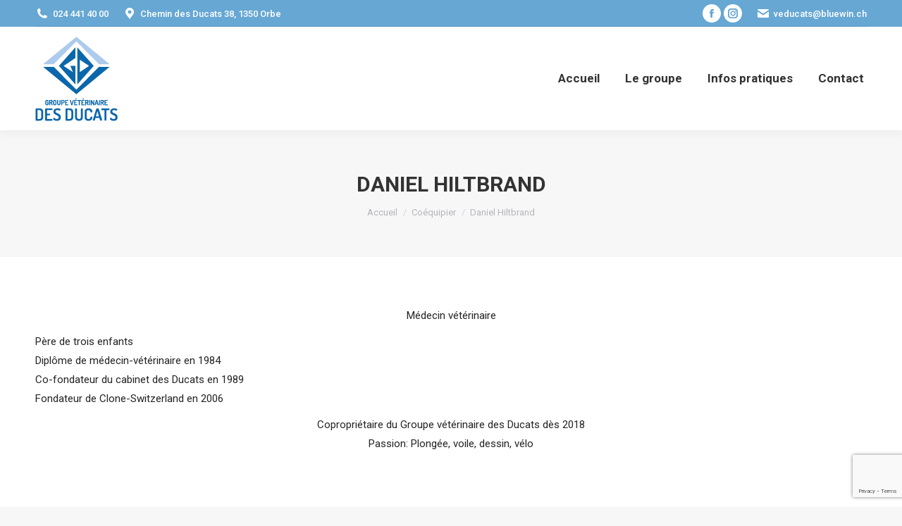

--- FILE ---
content_type: text/html; charset=utf-8
request_url: https://www.google.com/recaptcha/api2/anchor?ar=1&k=6Le0WKAUAAAAAJEG7iFTDdMhVEMrW7iB87GSrBL5&co=aHR0cHM6Ly93d3cudmVkdWNhdHMuY2g6NDQz&hl=en&v=N67nZn4AqZkNcbeMu4prBgzg&size=invisible&anchor-ms=20000&execute-ms=30000&cb=yn2mbx7oww63
body_size: 48859
content:
<!DOCTYPE HTML><html dir="ltr" lang="en"><head><meta http-equiv="Content-Type" content="text/html; charset=UTF-8">
<meta http-equiv="X-UA-Compatible" content="IE=edge">
<title>reCAPTCHA</title>
<style type="text/css">
/* cyrillic-ext */
@font-face {
  font-family: 'Roboto';
  font-style: normal;
  font-weight: 400;
  font-stretch: 100%;
  src: url(//fonts.gstatic.com/s/roboto/v48/KFO7CnqEu92Fr1ME7kSn66aGLdTylUAMa3GUBHMdazTgWw.woff2) format('woff2');
  unicode-range: U+0460-052F, U+1C80-1C8A, U+20B4, U+2DE0-2DFF, U+A640-A69F, U+FE2E-FE2F;
}
/* cyrillic */
@font-face {
  font-family: 'Roboto';
  font-style: normal;
  font-weight: 400;
  font-stretch: 100%;
  src: url(//fonts.gstatic.com/s/roboto/v48/KFO7CnqEu92Fr1ME7kSn66aGLdTylUAMa3iUBHMdazTgWw.woff2) format('woff2');
  unicode-range: U+0301, U+0400-045F, U+0490-0491, U+04B0-04B1, U+2116;
}
/* greek-ext */
@font-face {
  font-family: 'Roboto';
  font-style: normal;
  font-weight: 400;
  font-stretch: 100%;
  src: url(//fonts.gstatic.com/s/roboto/v48/KFO7CnqEu92Fr1ME7kSn66aGLdTylUAMa3CUBHMdazTgWw.woff2) format('woff2');
  unicode-range: U+1F00-1FFF;
}
/* greek */
@font-face {
  font-family: 'Roboto';
  font-style: normal;
  font-weight: 400;
  font-stretch: 100%;
  src: url(//fonts.gstatic.com/s/roboto/v48/KFO7CnqEu92Fr1ME7kSn66aGLdTylUAMa3-UBHMdazTgWw.woff2) format('woff2');
  unicode-range: U+0370-0377, U+037A-037F, U+0384-038A, U+038C, U+038E-03A1, U+03A3-03FF;
}
/* math */
@font-face {
  font-family: 'Roboto';
  font-style: normal;
  font-weight: 400;
  font-stretch: 100%;
  src: url(//fonts.gstatic.com/s/roboto/v48/KFO7CnqEu92Fr1ME7kSn66aGLdTylUAMawCUBHMdazTgWw.woff2) format('woff2');
  unicode-range: U+0302-0303, U+0305, U+0307-0308, U+0310, U+0312, U+0315, U+031A, U+0326-0327, U+032C, U+032F-0330, U+0332-0333, U+0338, U+033A, U+0346, U+034D, U+0391-03A1, U+03A3-03A9, U+03B1-03C9, U+03D1, U+03D5-03D6, U+03F0-03F1, U+03F4-03F5, U+2016-2017, U+2034-2038, U+203C, U+2040, U+2043, U+2047, U+2050, U+2057, U+205F, U+2070-2071, U+2074-208E, U+2090-209C, U+20D0-20DC, U+20E1, U+20E5-20EF, U+2100-2112, U+2114-2115, U+2117-2121, U+2123-214F, U+2190, U+2192, U+2194-21AE, U+21B0-21E5, U+21F1-21F2, U+21F4-2211, U+2213-2214, U+2216-22FF, U+2308-230B, U+2310, U+2319, U+231C-2321, U+2336-237A, U+237C, U+2395, U+239B-23B7, U+23D0, U+23DC-23E1, U+2474-2475, U+25AF, U+25B3, U+25B7, U+25BD, U+25C1, U+25CA, U+25CC, U+25FB, U+266D-266F, U+27C0-27FF, U+2900-2AFF, U+2B0E-2B11, U+2B30-2B4C, U+2BFE, U+3030, U+FF5B, U+FF5D, U+1D400-1D7FF, U+1EE00-1EEFF;
}
/* symbols */
@font-face {
  font-family: 'Roboto';
  font-style: normal;
  font-weight: 400;
  font-stretch: 100%;
  src: url(//fonts.gstatic.com/s/roboto/v48/KFO7CnqEu92Fr1ME7kSn66aGLdTylUAMaxKUBHMdazTgWw.woff2) format('woff2');
  unicode-range: U+0001-000C, U+000E-001F, U+007F-009F, U+20DD-20E0, U+20E2-20E4, U+2150-218F, U+2190, U+2192, U+2194-2199, U+21AF, U+21E6-21F0, U+21F3, U+2218-2219, U+2299, U+22C4-22C6, U+2300-243F, U+2440-244A, U+2460-24FF, U+25A0-27BF, U+2800-28FF, U+2921-2922, U+2981, U+29BF, U+29EB, U+2B00-2BFF, U+4DC0-4DFF, U+FFF9-FFFB, U+10140-1018E, U+10190-1019C, U+101A0, U+101D0-101FD, U+102E0-102FB, U+10E60-10E7E, U+1D2C0-1D2D3, U+1D2E0-1D37F, U+1F000-1F0FF, U+1F100-1F1AD, U+1F1E6-1F1FF, U+1F30D-1F30F, U+1F315, U+1F31C, U+1F31E, U+1F320-1F32C, U+1F336, U+1F378, U+1F37D, U+1F382, U+1F393-1F39F, U+1F3A7-1F3A8, U+1F3AC-1F3AF, U+1F3C2, U+1F3C4-1F3C6, U+1F3CA-1F3CE, U+1F3D4-1F3E0, U+1F3ED, U+1F3F1-1F3F3, U+1F3F5-1F3F7, U+1F408, U+1F415, U+1F41F, U+1F426, U+1F43F, U+1F441-1F442, U+1F444, U+1F446-1F449, U+1F44C-1F44E, U+1F453, U+1F46A, U+1F47D, U+1F4A3, U+1F4B0, U+1F4B3, U+1F4B9, U+1F4BB, U+1F4BF, U+1F4C8-1F4CB, U+1F4D6, U+1F4DA, U+1F4DF, U+1F4E3-1F4E6, U+1F4EA-1F4ED, U+1F4F7, U+1F4F9-1F4FB, U+1F4FD-1F4FE, U+1F503, U+1F507-1F50B, U+1F50D, U+1F512-1F513, U+1F53E-1F54A, U+1F54F-1F5FA, U+1F610, U+1F650-1F67F, U+1F687, U+1F68D, U+1F691, U+1F694, U+1F698, U+1F6AD, U+1F6B2, U+1F6B9-1F6BA, U+1F6BC, U+1F6C6-1F6CF, U+1F6D3-1F6D7, U+1F6E0-1F6EA, U+1F6F0-1F6F3, U+1F6F7-1F6FC, U+1F700-1F7FF, U+1F800-1F80B, U+1F810-1F847, U+1F850-1F859, U+1F860-1F887, U+1F890-1F8AD, U+1F8B0-1F8BB, U+1F8C0-1F8C1, U+1F900-1F90B, U+1F93B, U+1F946, U+1F984, U+1F996, U+1F9E9, U+1FA00-1FA6F, U+1FA70-1FA7C, U+1FA80-1FA89, U+1FA8F-1FAC6, U+1FACE-1FADC, U+1FADF-1FAE9, U+1FAF0-1FAF8, U+1FB00-1FBFF;
}
/* vietnamese */
@font-face {
  font-family: 'Roboto';
  font-style: normal;
  font-weight: 400;
  font-stretch: 100%;
  src: url(//fonts.gstatic.com/s/roboto/v48/KFO7CnqEu92Fr1ME7kSn66aGLdTylUAMa3OUBHMdazTgWw.woff2) format('woff2');
  unicode-range: U+0102-0103, U+0110-0111, U+0128-0129, U+0168-0169, U+01A0-01A1, U+01AF-01B0, U+0300-0301, U+0303-0304, U+0308-0309, U+0323, U+0329, U+1EA0-1EF9, U+20AB;
}
/* latin-ext */
@font-face {
  font-family: 'Roboto';
  font-style: normal;
  font-weight: 400;
  font-stretch: 100%;
  src: url(//fonts.gstatic.com/s/roboto/v48/KFO7CnqEu92Fr1ME7kSn66aGLdTylUAMa3KUBHMdazTgWw.woff2) format('woff2');
  unicode-range: U+0100-02BA, U+02BD-02C5, U+02C7-02CC, U+02CE-02D7, U+02DD-02FF, U+0304, U+0308, U+0329, U+1D00-1DBF, U+1E00-1E9F, U+1EF2-1EFF, U+2020, U+20A0-20AB, U+20AD-20C0, U+2113, U+2C60-2C7F, U+A720-A7FF;
}
/* latin */
@font-face {
  font-family: 'Roboto';
  font-style: normal;
  font-weight: 400;
  font-stretch: 100%;
  src: url(//fonts.gstatic.com/s/roboto/v48/KFO7CnqEu92Fr1ME7kSn66aGLdTylUAMa3yUBHMdazQ.woff2) format('woff2');
  unicode-range: U+0000-00FF, U+0131, U+0152-0153, U+02BB-02BC, U+02C6, U+02DA, U+02DC, U+0304, U+0308, U+0329, U+2000-206F, U+20AC, U+2122, U+2191, U+2193, U+2212, U+2215, U+FEFF, U+FFFD;
}
/* cyrillic-ext */
@font-face {
  font-family: 'Roboto';
  font-style: normal;
  font-weight: 500;
  font-stretch: 100%;
  src: url(//fonts.gstatic.com/s/roboto/v48/KFO7CnqEu92Fr1ME7kSn66aGLdTylUAMa3GUBHMdazTgWw.woff2) format('woff2');
  unicode-range: U+0460-052F, U+1C80-1C8A, U+20B4, U+2DE0-2DFF, U+A640-A69F, U+FE2E-FE2F;
}
/* cyrillic */
@font-face {
  font-family: 'Roboto';
  font-style: normal;
  font-weight: 500;
  font-stretch: 100%;
  src: url(//fonts.gstatic.com/s/roboto/v48/KFO7CnqEu92Fr1ME7kSn66aGLdTylUAMa3iUBHMdazTgWw.woff2) format('woff2');
  unicode-range: U+0301, U+0400-045F, U+0490-0491, U+04B0-04B1, U+2116;
}
/* greek-ext */
@font-face {
  font-family: 'Roboto';
  font-style: normal;
  font-weight: 500;
  font-stretch: 100%;
  src: url(//fonts.gstatic.com/s/roboto/v48/KFO7CnqEu92Fr1ME7kSn66aGLdTylUAMa3CUBHMdazTgWw.woff2) format('woff2');
  unicode-range: U+1F00-1FFF;
}
/* greek */
@font-face {
  font-family: 'Roboto';
  font-style: normal;
  font-weight: 500;
  font-stretch: 100%;
  src: url(//fonts.gstatic.com/s/roboto/v48/KFO7CnqEu92Fr1ME7kSn66aGLdTylUAMa3-UBHMdazTgWw.woff2) format('woff2');
  unicode-range: U+0370-0377, U+037A-037F, U+0384-038A, U+038C, U+038E-03A1, U+03A3-03FF;
}
/* math */
@font-face {
  font-family: 'Roboto';
  font-style: normal;
  font-weight: 500;
  font-stretch: 100%;
  src: url(//fonts.gstatic.com/s/roboto/v48/KFO7CnqEu92Fr1ME7kSn66aGLdTylUAMawCUBHMdazTgWw.woff2) format('woff2');
  unicode-range: U+0302-0303, U+0305, U+0307-0308, U+0310, U+0312, U+0315, U+031A, U+0326-0327, U+032C, U+032F-0330, U+0332-0333, U+0338, U+033A, U+0346, U+034D, U+0391-03A1, U+03A3-03A9, U+03B1-03C9, U+03D1, U+03D5-03D6, U+03F0-03F1, U+03F4-03F5, U+2016-2017, U+2034-2038, U+203C, U+2040, U+2043, U+2047, U+2050, U+2057, U+205F, U+2070-2071, U+2074-208E, U+2090-209C, U+20D0-20DC, U+20E1, U+20E5-20EF, U+2100-2112, U+2114-2115, U+2117-2121, U+2123-214F, U+2190, U+2192, U+2194-21AE, U+21B0-21E5, U+21F1-21F2, U+21F4-2211, U+2213-2214, U+2216-22FF, U+2308-230B, U+2310, U+2319, U+231C-2321, U+2336-237A, U+237C, U+2395, U+239B-23B7, U+23D0, U+23DC-23E1, U+2474-2475, U+25AF, U+25B3, U+25B7, U+25BD, U+25C1, U+25CA, U+25CC, U+25FB, U+266D-266F, U+27C0-27FF, U+2900-2AFF, U+2B0E-2B11, U+2B30-2B4C, U+2BFE, U+3030, U+FF5B, U+FF5D, U+1D400-1D7FF, U+1EE00-1EEFF;
}
/* symbols */
@font-face {
  font-family: 'Roboto';
  font-style: normal;
  font-weight: 500;
  font-stretch: 100%;
  src: url(//fonts.gstatic.com/s/roboto/v48/KFO7CnqEu92Fr1ME7kSn66aGLdTylUAMaxKUBHMdazTgWw.woff2) format('woff2');
  unicode-range: U+0001-000C, U+000E-001F, U+007F-009F, U+20DD-20E0, U+20E2-20E4, U+2150-218F, U+2190, U+2192, U+2194-2199, U+21AF, U+21E6-21F0, U+21F3, U+2218-2219, U+2299, U+22C4-22C6, U+2300-243F, U+2440-244A, U+2460-24FF, U+25A0-27BF, U+2800-28FF, U+2921-2922, U+2981, U+29BF, U+29EB, U+2B00-2BFF, U+4DC0-4DFF, U+FFF9-FFFB, U+10140-1018E, U+10190-1019C, U+101A0, U+101D0-101FD, U+102E0-102FB, U+10E60-10E7E, U+1D2C0-1D2D3, U+1D2E0-1D37F, U+1F000-1F0FF, U+1F100-1F1AD, U+1F1E6-1F1FF, U+1F30D-1F30F, U+1F315, U+1F31C, U+1F31E, U+1F320-1F32C, U+1F336, U+1F378, U+1F37D, U+1F382, U+1F393-1F39F, U+1F3A7-1F3A8, U+1F3AC-1F3AF, U+1F3C2, U+1F3C4-1F3C6, U+1F3CA-1F3CE, U+1F3D4-1F3E0, U+1F3ED, U+1F3F1-1F3F3, U+1F3F5-1F3F7, U+1F408, U+1F415, U+1F41F, U+1F426, U+1F43F, U+1F441-1F442, U+1F444, U+1F446-1F449, U+1F44C-1F44E, U+1F453, U+1F46A, U+1F47D, U+1F4A3, U+1F4B0, U+1F4B3, U+1F4B9, U+1F4BB, U+1F4BF, U+1F4C8-1F4CB, U+1F4D6, U+1F4DA, U+1F4DF, U+1F4E3-1F4E6, U+1F4EA-1F4ED, U+1F4F7, U+1F4F9-1F4FB, U+1F4FD-1F4FE, U+1F503, U+1F507-1F50B, U+1F50D, U+1F512-1F513, U+1F53E-1F54A, U+1F54F-1F5FA, U+1F610, U+1F650-1F67F, U+1F687, U+1F68D, U+1F691, U+1F694, U+1F698, U+1F6AD, U+1F6B2, U+1F6B9-1F6BA, U+1F6BC, U+1F6C6-1F6CF, U+1F6D3-1F6D7, U+1F6E0-1F6EA, U+1F6F0-1F6F3, U+1F6F7-1F6FC, U+1F700-1F7FF, U+1F800-1F80B, U+1F810-1F847, U+1F850-1F859, U+1F860-1F887, U+1F890-1F8AD, U+1F8B0-1F8BB, U+1F8C0-1F8C1, U+1F900-1F90B, U+1F93B, U+1F946, U+1F984, U+1F996, U+1F9E9, U+1FA00-1FA6F, U+1FA70-1FA7C, U+1FA80-1FA89, U+1FA8F-1FAC6, U+1FACE-1FADC, U+1FADF-1FAE9, U+1FAF0-1FAF8, U+1FB00-1FBFF;
}
/* vietnamese */
@font-face {
  font-family: 'Roboto';
  font-style: normal;
  font-weight: 500;
  font-stretch: 100%;
  src: url(//fonts.gstatic.com/s/roboto/v48/KFO7CnqEu92Fr1ME7kSn66aGLdTylUAMa3OUBHMdazTgWw.woff2) format('woff2');
  unicode-range: U+0102-0103, U+0110-0111, U+0128-0129, U+0168-0169, U+01A0-01A1, U+01AF-01B0, U+0300-0301, U+0303-0304, U+0308-0309, U+0323, U+0329, U+1EA0-1EF9, U+20AB;
}
/* latin-ext */
@font-face {
  font-family: 'Roboto';
  font-style: normal;
  font-weight: 500;
  font-stretch: 100%;
  src: url(//fonts.gstatic.com/s/roboto/v48/KFO7CnqEu92Fr1ME7kSn66aGLdTylUAMa3KUBHMdazTgWw.woff2) format('woff2');
  unicode-range: U+0100-02BA, U+02BD-02C5, U+02C7-02CC, U+02CE-02D7, U+02DD-02FF, U+0304, U+0308, U+0329, U+1D00-1DBF, U+1E00-1E9F, U+1EF2-1EFF, U+2020, U+20A0-20AB, U+20AD-20C0, U+2113, U+2C60-2C7F, U+A720-A7FF;
}
/* latin */
@font-face {
  font-family: 'Roboto';
  font-style: normal;
  font-weight: 500;
  font-stretch: 100%;
  src: url(//fonts.gstatic.com/s/roboto/v48/KFO7CnqEu92Fr1ME7kSn66aGLdTylUAMa3yUBHMdazQ.woff2) format('woff2');
  unicode-range: U+0000-00FF, U+0131, U+0152-0153, U+02BB-02BC, U+02C6, U+02DA, U+02DC, U+0304, U+0308, U+0329, U+2000-206F, U+20AC, U+2122, U+2191, U+2193, U+2212, U+2215, U+FEFF, U+FFFD;
}
/* cyrillic-ext */
@font-face {
  font-family: 'Roboto';
  font-style: normal;
  font-weight: 900;
  font-stretch: 100%;
  src: url(//fonts.gstatic.com/s/roboto/v48/KFO7CnqEu92Fr1ME7kSn66aGLdTylUAMa3GUBHMdazTgWw.woff2) format('woff2');
  unicode-range: U+0460-052F, U+1C80-1C8A, U+20B4, U+2DE0-2DFF, U+A640-A69F, U+FE2E-FE2F;
}
/* cyrillic */
@font-face {
  font-family: 'Roboto';
  font-style: normal;
  font-weight: 900;
  font-stretch: 100%;
  src: url(//fonts.gstatic.com/s/roboto/v48/KFO7CnqEu92Fr1ME7kSn66aGLdTylUAMa3iUBHMdazTgWw.woff2) format('woff2');
  unicode-range: U+0301, U+0400-045F, U+0490-0491, U+04B0-04B1, U+2116;
}
/* greek-ext */
@font-face {
  font-family: 'Roboto';
  font-style: normal;
  font-weight: 900;
  font-stretch: 100%;
  src: url(//fonts.gstatic.com/s/roboto/v48/KFO7CnqEu92Fr1ME7kSn66aGLdTylUAMa3CUBHMdazTgWw.woff2) format('woff2');
  unicode-range: U+1F00-1FFF;
}
/* greek */
@font-face {
  font-family: 'Roboto';
  font-style: normal;
  font-weight: 900;
  font-stretch: 100%;
  src: url(//fonts.gstatic.com/s/roboto/v48/KFO7CnqEu92Fr1ME7kSn66aGLdTylUAMa3-UBHMdazTgWw.woff2) format('woff2');
  unicode-range: U+0370-0377, U+037A-037F, U+0384-038A, U+038C, U+038E-03A1, U+03A3-03FF;
}
/* math */
@font-face {
  font-family: 'Roboto';
  font-style: normal;
  font-weight: 900;
  font-stretch: 100%;
  src: url(//fonts.gstatic.com/s/roboto/v48/KFO7CnqEu92Fr1ME7kSn66aGLdTylUAMawCUBHMdazTgWw.woff2) format('woff2');
  unicode-range: U+0302-0303, U+0305, U+0307-0308, U+0310, U+0312, U+0315, U+031A, U+0326-0327, U+032C, U+032F-0330, U+0332-0333, U+0338, U+033A, U+0346, U+034D, U+0391-03A1, U+03A3-03A9, U+03B1-03C9, U+03D1, U+03D5-03D6, U+03F0-03F1, U+03F4-03F5, U+2016-2017, U+2034-2038, U+203C, U+2040, U+2043, U+2047, U+2050, U+2057, U+205F, U+2070-2071, U+2074-208E, U+2090-209C, U+20D0-20DC, U+20E1, U+20E5-20EF, U+2100-2112, U+2114-2115, U+2117-2121, U+2123-214F, U+2190, U+2192, U+2194-21AE, U+21B0-21E5, U+21F1-21F2, U+21F4-2211, U+2213-2214, U+2216-22FF, U+2308-230B, U+2310, U+2319, U+231C-2321, U+2336-237A, U+237C, U+2395, U+239B-23B7, U+23D0, U+23DC-23E1, U+2474-2475, U+25AF, U+25B3, U+25B7, U+25BD, U+25C1, U+25CA, U+25CC, U+25FB, U+266D-266F, U+27C0-27FF, U+2900-2AFF, U+2B0E-2B11, U+2B30-2B4C, U+2BFE, U+3030, U+FF5B, U+FF5D, U+1D400-1D7FF, U+1EE00-1EEFF;
}
/* symbols */
@font-face {
  font-family: 'Roboto';
  font-style: normal;
  font-weight: 900;
  font-stretch: 100%;
  src: url(//fonts.gstatic.com/s/roboto/v48/KFO7CnqEu92Fr1ME7kSn66aGLdTylUAMaxKUBHMdazTgWw.woff2) format('woff2');
  unicode-range: U+0001-000C, U+000E-001F, U+007F-009F, U+20DD-20E0, U+20E2-20E4, U+2150-218F, U+2190, U+2192, U+2194-2199, U+21AF, U+21E6-21F0, U+21F3, U+2218-2219, U+2299, U+22C4-22C6, U+2300-243F, U+2440-244A, U+2460-24FF, U+25A0-27BF, U+2800-28FF, U+2921-2922, U+2981, U+29BF, U+29EB, U+2B00-2BFF, U+4DC0-4DFF, U+FFF9-FFFB, U+10140-1018E, U+10190-1019C, U+101A0, U+101D0-101FD, U+102E0-102FB, U+10E60-10E7E, U+1D2C0-1D2D3, U+1D2E0-1D37F, U+1F000-1F0FF, U+1F100-1F1AD, U+1F1E6-1F1FF, U+1F30D-1F30F, U+1F315, U+1F31C, U+1F31E, U+1F320-1F32C, U+1F336, U+1F378, U+1F37D, U+1F382, U+1F393-1F39F, U+1F3A7-1F3A8, U+1F3AC-1F3AF, U+1F3C2, U+1F3C4-1F3C6, U+1F3CA-1F3CE, U+1F3D4-1F3E0, U+1F3ED, U+1F3F1-1F3F3, U+1F3F5-1F3F7, U+1F408, U+1F415, U+1F41F, U+1F426, U+1F43F, U+1F441-1F442, U+1F444, U+1F446-1F449, U+1F44C-1F44E, U+1F453, U+1F46A, U+1F47D, U+1F4A3, U+1F4B0, U+1F4B3, U+1F4B9, U+1F4BB, U+1F4BF, U+1F4C8-1F4CB, U+1F4D6, U+1F4DA, U+1F4DF, U+1F4E3-1F4E6, U+1F4EA-1F4ED, U+1F4F7, U+1F4F9-1F4FB, U+1F4FD-1F4FE, U+1F503, U+1F507-1F50B, U+1F50D, U+1F512-1F513, U+1F53E-1F54A, U+1F54F-1F5FA, U+1F610, U+1F650-1F67F, U+1F687, U+1F68D, U+1F691, U+1F694, U+1F698, U+1F6AD, U+1F6B2, U+1F6B9-1F6BA, U+1F6BC, U+1F6C6-1F6CF, U+1F6D3-1F6D7, U+1F6E0-1F6EA, U+1F6F0-1F6F3, U+1F6F7-1F6FC, U+1F700-1F7FF, U+1F800-1F80B, U+1F810-1F847, U+1F850-1F859, U+1F860-1F887, U+1F890-1F8AD, U+1F8B0-1F8BB, U+1F8C0-1F8C1, U+1F900-1F90B, U+1F93B, U+1F946, U+1F984, U+1F996, U+1F9E9, U+1FA00-1FA6F, U+1FA70-1FA7C, U+1FA80-1FA89, U+1FA8F-1FAC6, U+1FACE-1FADC, U+1FADF-1FAE9, U+1FAF0-1FAF8, U+1FB00-1FBFF;
}
/* vietnamese */
@font-face {
  font-family: 'Roboto';
  font-style: normal;
  font-weight: 900;
  font-stretch: 100%;
  src: url(//fonts.gstatic.com/s/roboto/v48/KFO7CnqEu92Fr1ME7kSn66aGLdTylUAMa3OUBHMdazTgWw.woff2) format('woff2');
  unicode-range: U+0102-0103, U+0110-0111, U+0128-0129, U+0168-0169, U+01A0-01A1, U+01AF-01B0, U+0300-0301, U+0303-0304, U+0308-0309, U+0323, U+0329, U+1EA0-1EF9, U+20AB;
}
/* latin-ext */
@font-face {
  font-family: 'Roboto';
  font-style: normal;
  font-weight: 900;
  font-stretch: 100%;
  src: url(//fonts.gstatic.com/s/roboto/v48/KFO7CnqEu92Fr1ME7kSn66aGLdTylUAMa3KUBHMdazTgWw.woff2) format('woff2');
  unicode-range: U+0100-02BA, U+02BD-02C5, U+02C7-02CC, U+02CE-02D7, U+02DD-02FF, U+0304, U+0308, U+0329, U+1D00-1DBF, U+1E00-1E9F, U+1EF2-1EFF, U+2020, U+20A0-20AB, U+20AD-20C0, U+2113, U+2C60-2C7F, U+A720-A7FF;
}
/* latin */
@font-face {
  font-family: 'Roboto';
  font-style: normal;
  font-weight: 900;
  font-stretch: 100%;
  src: url(//fonts.gstatic.com/s/roboto/v48/KFO7CnqEu92Fr1ME7kSn66aGLdTylUAMa3yUBHMdazQ.woff2) format('woff2');
  unicode-range: U+0000-00FF, U+0131, U+0152-0153, U+02BB-02BC, U+02C6, U+02DA, U+02DC, U+0304, U+0308, U+0329, U+2000-206F, U+20AC, U+2122, U+2191, U+2193, U+2212, U+2215, U+FEFF, U+FFFD;
}

</style>
<link rel="stylesheet" type="text/css" href="https://www.gstatic.com/recaptcha/releases/N67nZn4AqZkNcbeMu4prBgzg/styles__ltr.css">
<script nonce="ZECS2oERK2b0yI-nE74JQw" type="text/javascript">window['__recaptcha_api'] = 'https://www.google.com/recaptcha/api2/';</script>
<script type="text/javascript" src="https://www.gstatic.com/recaptcha/releases/N67nZn4AqZkNcbeMu4prBgzg/recaptcha__en.js" nonce="ZECS2oERK2b0yI-nE74JQw">
      
    </script></head>
<body><div id="rc-anchor-alert" class="rc-anchor-alert"></div>
<input type="hidden" id="recaptcha-token" value="[base64]">
<script type="text/javascript" nonce="ZECS2oERK2b0yI-nE74JQw">
      recaptcha.anchor.Main.init("[\x22ainput\x22,[\x22bgdata\x22,\x22\x22,\[base64]/[base64]/[base64]/bmV3IHJbeF0oY1swXSk6RT09Mj9uZXcgclt4XShjWzBdLGNbMV0pOkU9PTM/bmV3IHJbeF0oY1swXSxjWzFdLGNbMl0pOkU9PTQ/[base64]/[base64]/[base64]/[base64]/[base64]/[base64]/[base64]/[base64]\x22,\[base64]\x22,\x22K8ONZiwwWwXDk8KYwpPCgn/CpMOtw4ZRF8K6PMKswqwtw63DisKObMKXw6siw7cGw5hNYmTDrgFUwo4Aw6ghwq/DusOABcO8wpHDsiQ9w6A3eMOiTGzCsQ1Gw4YjOEtlw6/CtFNfZMK5ZsOobcK3AcKvel7CpjvDksOeE8KoDhXCoX/Di8KpG8Oyw5NKUcK8acKNw5fCmcOUwo4fVsOewrnDrQDCtsO7wqnDssO4JEQEMxzDm0TDoTYDAsKKBgPDosKvw68fDS0dwpfCncKUZTrCh3xDw6XCrAJYesK4X8OYw4B0wqJJQAA+wpfCrhLClMKFCGUgYBUxCn/CpMObfybDlRHCl1syZsOKw4vCi8KjBgRqwo8Bwr/CpTo/YU7CkD0Fwo92wrN5eHM/KcO+wqXCncKJwpNOw5DDtcKCFRnCocOtwqxWwoTCn0zCh8OfFjvCp8Kvw7Nsw7gCwprCvsKawp8Vw5XCoF3DqMOawplxODvCjsKFb1zDkkA/VmnCqMO6D8KWWsOtw5l7GsKWw5NMW2dFDzLCoScSABhQw5dCXFkBTDQWEHo1w6oyw68BwrggwqrCsAUYw5Ytw5dzX8OBw649EsKXPcOSw455w5Zre1p8woxwAMKGw5R6w7XDkmV+w61URsKocgxHwoDCvsOVQ8OFwqwqLhoLMcKHLV/[base64]/w5EGw4TDksKlw4PDucOyw60dw5cPK8O7wpEWw7l/PcOkwqLChGfCmcO5w63DtsOPNsKbbMOfwqtHPsOHZsOjT3XCt8Ksw7XDrD3CisKOwoMxwq/[base64]/CuHQBwoHCo8KxwonChB/DgcO7w6PDkMOJwqJAwoRIKMKPwrPDlsKlM8ODDMOqwrvChMO6JF3CgxjDqEnCtMOxw7lzP25eD8OawrIrIMK4wqLDhsOIbyLDpcObbcOlwrrCuMKidsK+OQ4CQybCssO5X8KraEJJw53CuzcHMMORTlJjwr3DvMO/dFfCgMK1w7lFGcKVR8OBwrBhw4h8bcOmw481IwNlRCteaHPCqcKoIMKsP0fDhMOyD8KOd2Ecwo/CkMOsccOqTCXDjcOvw7UQLcOkw51Tw44fYQx3asOuK37CjynClMO+M8OXBifCg8OCwq4ywqJtwoLDucOswpbDi1Vdw64CwqcGQsOzOMO6aBwxD8KSw4jCuCBUWFvDhcOScWtYEMKsYykBwoNGe3HDtcKyBcKlcDbDpFPCnWkdOcOLwpZcEz0/DWrDisO5MVrCucOtwpVcCsKKworDn8O9aMO7McOBw47ClsK3wrjDvzpUwqrCisKBTMKWWMKrbsO/c3LCkEPDosOgPMOjOT4lwq5vwoLCkVLDnm0tA8K4OkvCqWkqwrkcA3bDl3nDtw7CiXjDnsOiw5/[base64]/[base64]/[base64]/DsEdLYMOGQUPCn8OVA8O7TlFMG8Omw5gPw7w4w5/[base64]/DmMKfdcO9M8K2w43Cm8KDw6fCjMOzw4TCjsKWw4IbYwlAwpTDlUbCnRJIbMKXc8K/woDCkcOFw4k0woTDh8KDw55aQyhJUCJ5wpd2w6rDpMOpScKMJy3CncOVwpjDnMONKcO7XMKeFcKRYsK+TAjDsCDCiyfDk3vCsMOyGTHDsHTDu8Kgw4kswrTDsBFSw7LDnsO7SsOYeV91D0oLw4Y4RcKLwonCkWNdNcOUwq0tw49/Nn7CoABxX19mBzXCpSYUYAfChjXDnQQfw4nDg2Uiw53Ci8OPDnNtwpPDv8KUw7lnwrQ+w5wtDcKkwqbCunHCmV3Cr1d7w4bDqU/[base64]/DrcO5w4tQE8KkwpEyw7rDiyB+AMO4RSrCisOJfgjDkEvCukDCrcKVworCvMKVJCLClMO5D1MVwphmNWdzw7MAFnzChQbDhAADDcO3YsKNw63Dv0XDlsOTw5DDuXnDrnTDggbCusKuw7NDw6IEJhoSIcKNwqzCsC3CgcORwovCsRtXEVQAejrDnm5Jw5jDqgh/wpx3IWbCrcKew53DscOsZVDCvyLCvMKJKcOxOH0twqfDrsOIwpHCvGk7GMO1NMKDwqrCuG/DoB3DlGzDgRrClDR0LMKfLH1aOxB0wrJOf8O0w48eSMKHSxUjUkLCmgbDjsKaIB7CrxZAHMKpDUnDrcOfCW7Ds8ONccO9dw48w5TCvcOPVRrDp8KoLh/[base64]/[base64]/byPCln3CpMOPwokoFC8ywoVKwqlHNcO6bsO4w6o0UEpJZy3ClMOsSsOGUsKPEsKnw58uwr5QwoDDisKgw7JPHFTClMKcw7MrfnXDpcKbwrPDisOpw6R0w6VoWVfDvgzCqCHCuMOaw5LChFMcdcK8worDnHljcDDCnid2wqxlDMK3bV9MNk/Drmlww4JNwo3DjQ/[base64]/[base64]/Dj3XCsAzCmR9sW8KJccOlLsKQLggWLyFlwpYswq3Dig0UGsOQwpLDk8KVwpsNVMODasKSwrEIwow0CsKXw7/DmDbCt2fCmMO4cCHCj8K/[base64]/CjgZxISw/wo9tw68XesKjWFXCvVTCnMKkwofCmlxNw6LDqcKlw77CkMOhSsO+XVHCtcKVwrvCnsOCw6tNwrjCmns/dVUsw73Do8KgARQ2C8K7w5h1dn/CgsOGPGTDs2ZnwrE3wolMw7phJRIsw4PDqMKnHWLCuDoIwo3ChC5yVsKow5jCiMOxw4Jkw6dRXMOHdXrCvCXDvEoKC8OFwoNbw4LDhQRJw4RJEMKHw5LCvMKMIwTDvkdzw4zChEhuwqg3bVjDuHvCksKNw4DDgnvCgCvClFN6acKewpPClMKcw5XChyA/w5PDncOcbRfCuMO4w6rDscOdVRU7w5LClBEsLFkNw7zDksORwpfCl19JLivClRrDjcKFIMKDESJ0w6zDqcKLJcKQwpBEw79iw6jCvxbCs2YuGgDDkMKIYMKyw5krw7jDqH3Cg2AXw5HCpF/Cu8OILnkzGC5bZlvDr3xywq/DrGjDucO8w4TDlynDgsOkQsK5wpzDg8OpA8OTJxPDmTdoVcO3RV7Dj8OlVMOGM8K5w5rCjsK1w4wAwpbCjEPCgRRRR25OXRzDlEvDgcOoX8OSw4vCjcK9wrfCqMOwwp0xeUQPMDwhR18he8OAwqnCrV7Dm1kUw6lgw4TDt8Kfw6cEw5/[base64]/w4Ipw7g1fw89GFvCvsOjUHHCvcO/[base64]/[base64]/DjGAQGMOTPF3DoirDlsKUwpPDlDUMw5XCucKow7EwPMKgwqLDgArDhVDDgkEPwqvDq2bDuHINX8K/MMK1wpnDmQLDnx7DqcORwqBhwqt0H8Okw7JFw7cFRsK/wqESIMOYTkJBIMO5DcOHUQYFw7VLwrzCv8OKwoFrw7DChh/DqSZiXxDDjxHDusK9w7dWwoPDnB7ChjkhwpHClcOHw7PCqgRKwp/[base64]/ByLCnsKLw4rDvnPDhyfDgsK/w7hVV0d3w4wrw77Dk8K8w7RmwpPDjn8GwpPCgcOjK2Z5wo5xwq0rw4IEwpkfK8OpwotEWFcfHkTCmwwDOwJ4woHCrmR2EkjDtxXDoMKjP8OmUF7ChmRoF8KqwrPCtSoTw7XClx/CkcOtTMOjMX84asKDwrUbw5kEa8O0fsONPDfDqcOHSWYKwoHCmmMMBMOZw7DCjsOJw6XDhsKRw5lXw7Q5wrhew4drwpbCtF11wqN7KVjDq8OQbcOuwrZGw5fDlTNCw6BNw4nDql3DrxzCi8KDwol0PsO/HsKzMQzCpsK6DMKww4dHw63CmTdUwpIpKXnDkDxmw6wUPQJTVhjCq8Kfwr3CusOWbjIEwoTCpHBiaMO7OE4Hw41bw5bCinrCih/[base64]/XRvCq8K/[base64]/Cvmlyw6PDuTVncCTDnyrCvkfChcKKwqrCksONV0/[base64]/w5DCnS7CnlbDjStgw4XDscOzwpI5SsKIw7TCt2XCmcOfCiPCqcOZw75zAztUE8KrNnxuw4ZlYMOXwqbCmcK1cMKrw5fDkMKXwpjCgDhswpJlwrIPw5vCuMOUTXPDikDCjcO0YRs3w5lawqNHa8KbZUZlwqvCvMOgwqgjBzwLe8KGfcKWZsK/bAUlw595wqZAbcKkJ8OvesOHIsOew6pOwoHCp8Klw5jDtn0AOcOAwoMdw5vCjcKhwp8OwqQPAg96UsObw6IVw70uCCjDrl/[base64]/[base64]/wrbCnV7DlknCjMKiYFFlwrIScw/CqHbDuAHDo8KQATNjwrHDiWHCkMOfw5bDtcKXfCUqecOpwrzCjwTDhcOPNkF6w5gewqXDuVvDsiBHIcOjw6vChsOiOmPDvcKFTBHDicOOSWLChMO3XFvCsVssFMKdd8OCw5vCosK/wp/CuHHDocKFw4d/R8Ohwq9awr/[base64]/CucKiBsKdwqnDq8Okwr3CjsOXWRwsGyfDkmY+LsKOwq/[base64]/CgcOSXG7CtcKOH1HDssOoNUYpWWpLw6vDjAs+w5cFw61GwoUhw755MnTCpHpXG8OTw73Ds8O/O8KHDzXDtABqw5wNwpTCtcKqZktGw4nDocK8J0/DlMKIw7TCoVfDrMKXw5smNMKawo9pQDrDuMK5wojDkRnCtzXDjMOCBErDnsKDUU7Cv8K1wpQ7w4LCiwVmw6PChHDDlWzChcOMw7vClGcIw43CuMKGwqXDoi/[base64]/[base64]/wpQ+w53DucOdw4VBBQ8/[base64]/CgRbCkGzCosObwpHCsMOPFcO1w4htJMObw7cTwotITMOKECHCnS0iwofDg8Kvw67DsEfCtVfCjw9MMcOvVcO+CgzCkMOzw6RDw5kLehjCqybCmsKIwrjCscKHwqbDu8ODwrPCgn/ClDccNw/CsStRw6XDo8ObKn0bPA57w4TCjcObw7MgWcOqYcOtCiQ0wq7DtMO0wqzDi8KvTRDCpcKyw55Tw5TCthUSHsKFw6pKCB/Ct8OGLMO8MVfChjhbUhkXVMOEZsOYw78oC8KNwrLDgAw8w7bCjsOVwqPDr8KYw6TDqMKpYMKlAsOgw4BOAsKww4l/QMOewpPDpMO3eMO9w5YAfcKFwpt9wr/CjcKNDcKVX3LDnTgARsK0w74Vwp9Vw7Bmw79ewoDCmi5fa8KUBMOBwqI+wq3Dq8OfLsKMNijCpcOPwo/Cq8KLwpgUEsKpw5LDsAwCE8KgwpoGUkxtacOGw4wQK0k1wp8AwqB8w53DocKow5Jww6x9w5HCgXpWS8Kgw5bCkcKNwoHDtArCmcOyFkomwoc0G8KBwqt7dVLCj2HCkHokwovDlAjDvHbCjcKsTsO8wrFCwrDCo0bCvG/Dh8K4P2rDiMOUWMOJwprDoS4yDFPCiMOvT2bDu2hOw6/DncKmc2LChMO3wqwQw7VaLMKNd8KZeVXDm2nDlTBWw5N8airCucOMw7rDgsO0w4DDnMKEw5kNwoc7wrDCtMOvw4LCh8OPwqx1wobCoQrCqVBWw6/Cr8Kjw57Dj8OcwqvDuMKRGjPCo8K2YFUHB8KrM8KEJxTCusKnw5xtw7bDosOnwr/[base64]/w7pKFsOUw75VwrJ5C8OTFyVuwpbDksK0PsO/w7JjURnCrSzCojLCnlEsdRDCl3DDqMKOQXYBw4NAwq3CgmNZHSMNasK9HD3CnsOaPsKdwrVpH8Kww7AGw4rDqcOmw6Mrw6kVwpY5fMKnw6woDmXDtTpQwqJsw7DDgMO6YhBxfMOqEGHDoWPCliFKCzI/wrBKworDgCTDoi/Dm3xewofDskHDvG1dwo0tw4DCpzHDnMOnw7cbNBU5H8OBwozClMOEwrjClcODwrXCqzwtTsOiw4xGw6HDl8OqMWd0wo/Do24FOMKtwrjCmMKbL8ORw7Fud8OTFsO0Nnl1wpFbBMOZw7LDiiTCusOmeTw+Tj0Uw7HCgk1Ywq/DtUEIXcK4wp1TScORwpvDsVTDlcO6wrDDtUp8CSbDtMKlA3jDl3Z1DBXDu8OIwqbDr8OrwqfCphDCkMK8DRvCsMKzwqsJw6fDnmh2w4kuDsKncsKXwrfDp8KEWml/w6/DiRhPLHh4PsKsw5RSMMKHwpPCvgnDiS8iLsOWQhrCuMKpwqzDg8KZwpzDih9yQAAdYyRIG8K8w658TGHDisKoA8KaQTnCjBDDoznCh8O4w7jCryjDs8K8wpjCr8O5C8O1FsOCDWLDt00Ga8KDw67DhsKawp/DhsKnw55ywr4sw4HDiMK/[base64]/DkMO7H1/ChhjCoH/DiMONAsO8N8KPBsOiwokQSMOZwqHCh8KsBinCsHN8wqXCuQwnwoAFw7vDm8Kyw5QdIcOUwpfDumbDkGjCgcKKAUVkYcOGw5/DtMKTDGtUwpLCtMKSwps4KsO/w7XDn01cw6nDu1M6wqzDkTc5wqhRQMKTwpofw6ove8OaY1rChSpmd8KCw5rClMOPw7LCksOSw6V/[base64]/Cv8KawqjCtsKWGSLDmXzDiAFiUhPCvsObwpU4bT5Ww4/CqlFFw63Co8KQK8OUwo4zwpEnwoJsw40JwpTDnVLCnk3DpDnDmy7Cnz92OcOOKcKMb0jDsi/Dsho+PcK2wqrCh8Ksw5YJbMK3AcOpw6bDq8KeMFrCqsOiwrkywrMYw5/CvMK0VE3CjcKEKcOdw6TCocK5woQiwr06DAvDn8Kde03DmxTCpFM5RlZ3ccOsw43Crh8SEgjDusKEUsKJNsOLBmUrSxpuUzHCtULDscKYw6rCg8KpwpVtw5XDozvCllzDo0TCgMKRw7fCsMOhw6I2wrF6eB53YA0Ow4HDh0LDmB3CjSHCjcKwPSF5DX9Bwr4rwoh/U8KEw51eYEPCgcKgw6rDtsKfacO+esKFw6zCpcKpwpjDjG/CpcOQw5XCicK3BGouwoPCi8Orwr3DsiF/w7vDs8Ktw5/CqA0Sw6UABMKaVDDCiMOhw5sKacOOD3jDvFtUJRN3R8KGw7RJMCvDp2DCk2JIB054aSjDnMKqwqjDp3DClAkQbVBdwoV/SlQ/w7DChMKlwp8bw69Vw7DDvMKCwocew4YCwoDDhTrCpB7Cv8Obwq/DoDHDjUHDjsOXw4APwpFUw4JALsOaw47DpSMiBsOww4I7LsODNMOXRMKfXjd0L8O0AsObd3ckUF9ww4xyw5zDsXY/N8KqBF86wrNwPlHCvhnDrcOHwpsswr7CkcKrwo/DpV/DrUc9wrwyYcOyw6Bcw7jDncKfIcKlw7/CmxYEw6ozMMKqwrImanlOw5/DmsKYWsOzw6cZQwfCpMOqdcK+w43Co8Omw4Z8CMOIwo3CvcKhdcOlYQHDpsKtwqbCqibDtjXCssKiwpDCs8O7V8O+w4jDmcKMan/CnjrDtG/DjMKpwolmwq/CjAgAw5kMwpFwVcObwrfChw7Du8K7BMKILSQGEsKSAy7ClMOJNR1LLsKDBMOow4NKwr/CthBEMsOywrQoRgPDqcKHw5bCgcK5wqZcw7/[base64]/[base64]/CtcKYBh3DucO2w5zCoiYbccOvwo4tUkgWWMOHwqLDjFbDj2kNw45zbcKAdBRmwonDn8OPY1U/cwrDh8KyOTzClDDCqMKcbMO8cX04wopYSMOfwqDCmRM9BMK8BcOyA2jCpcOVwqxbw7HDh0HDhMKMwpIJVw1EwpHCrMKMw7ozw5k3ZcKIZSsywrDDmcOKYWTDlivDpDNjEMKQw4NGOcK/[base64]/[base64]/[base64]/Dk8Olw6fDrMO8ECUewrQuw6grLitow7FqJcOVA8OrwoVFwpZGwqrDrsKGwqYEBMKvwrHCvMK7F1jCt8KdeClDw4ZkfWTCrcOTI8OHwoDDg8K5w4zDri4Ow4XCncO+w7VJw77ChmXCp8Okwp/[base64]/w70aw4/ChcKlw57DhQ5zwpA8JMKjw7U5R8KJwr3Cp8OwaMKiw7gca1kUw6jDs8OHdwzDq8Kaw4Vww4XDu0UuwoNgQ8KHwoTClcKLJsK4Gh3CuSk8TRTCosKCEEPDg0zCoMKiwrnDisOgw4wWST7Cqk/ClXYiwoxMZ8KGD8KtJU7DtsK/wodaw7ZibW7CvkjCpsKkNTxAJC8KAVLCnMKEwq4nw63CrsKJwoQtCyFwHEQTZcO8BcOMw6VRW8KKwqM0woBMwqPDqQzDugjCosKnQjIYw6HDshpew4HChcKVw6QQw6t9TMKJwqM3JMKzw44+w6zDpsOiR8KKw4vDsMOCRMK+H8O7cMOnKHTChQTDgzxMw7/Cu29fDXnCq8O5IsO1w4Bcwr4DbcO6wqDDq8OmVyjCjxJWw5zDnjbDmmcOwqt/w7nCiHEnbAULwoHDmF98wqHDmsKkw7whwr0Yw6vCjsK4dQhmJyDDvlx9c8OYIMOtTVTCpMO8RAtZw5zDhcOIw4bCnGPDncKEQUI3wpxQwoHDv0HDs8O/w7jDusK9wqXCvcK+wr9zc8KpCn9HwrdEVGZBw6Y/w7TCjMOKw7cpI8K1b8OBJMKnDm/[base64]/DnhvDs1/[base64]/DpkvDqVVow6fDhwouw7l1amFew7zClBXDj8KbFSlCPhXDrWHCsMK6L1fCnsOmwoZlLhxcw6g/[base64]/Co8ObeRUdwqE/w4wdf8O4PFdMw6rCgHrCmcKnBl/Cg3TDpjhCwq7DvknCjsKgwobCoyJJe8K4UMKMw75oSsK0w6ISVcKZwpLCugFmZSIzWUjDtQ19woEhfUA+fwA2w7EGwqjCrTFjIMOcSB7Di2fCtGfDrsKqQcKUw6d7V2NZwooZCw4wdsOcCGY7wqHDtXBowrJ0asK/HS1qJcKSw7XDgMOmwqHDm8ONRMO9wrwhY8Kxw7/DtsKwwpTDsmEhXh/[base64]/CmMKSPMOYwp1Lw5BrwoAmwqRHXsK9wrPDrMOvADDDn8OcwobClMOhLHbCmMKwwozCiWbDjWPDu8OdRxkrWcOJw7JGw5TCsELDpsObAcKCaATDtFLCkcKyecOsElNLw4RAbMKPwrY6EcK/KBE+w4HCucOPwrwZwoI8bnzDjlwgw6DDosKcwqvDosKhwo51JhHCjMOZJ1ADwrnDnsK4JGw0FcOXw4zDnBDDi8KYf3I+wp/ChMKLA8KxU27CisOnw4vDvcKRwrbDvmRfw4R0fDBMw6NhTkkSP3fDhcOnB07CqFTCr2jCl8OnO0rCmsK7NxzCgFfCr1JeZsOjwqHCr3LDlV08W2bDinrDk8KswoU8Im4CdsOpfMK5worCnsOnfhHDmDTDpMOtc8O4wqjDlcK/UErDj3LDq19yw6bCicKoFMK0WzRnW07Dp8K5AsOwAMK1KmnCjcK5JsOqRRvCsw/DgcO9WsKcwoR1wqrCjcONwrfDqkkRF0/[base64]/Ckk4pwokow7bDvAPChw3DgcK5w4sSw63DgWTCjsKLw6bCmCbCmcKKbcO1w7w3dFrClMKGSxUpwrtZw6/Cg8KXw6DDoMKpZsK3woNDRhfDgMOyecK5fMO4WMOUwr7ClQXCsMKAw4/CgVBmKGEvw5FoSyfCosKsEXdnB11mw6R/[base64]/DiMKLR3vCp2PDgh3CgcO2wpLDkEF1csOTPMOIJ8KkwosQwr7CvQrDv8OHw7ohCcKBTsKcKcK1VMK8wqByw4B1w7tfTMOiwoTDk8Kiw4dbwovDu8OiwrtawpMdwp8gw4LDnABDw6cEw4LDhMKSwoPCnB7CpV/CvSDDmxjDrMOmwqzDusKtwopqDSBjA2Y/[base64]/CvULCsBI1GGTDhcOBw4dNUVNvwooiaU1mNj19w71bw5UIwpAhwprCuhrDkhHCjA7CqRPDvktsPhg3QEDCkjp4TcO2wprDp0zCgMKjVsOTG8Ofw6HDp8OYa8Kiw7hsw4HDkm3DqcKLdiENCB0Gwrs0Ii4gw50Lwrc9X8OZTMOxw7IfEBDDlU/DkUXDpcKYw7ZoJwx7w5TCtsKTDsOLesOKwqvCh8KIaQ9XLCTDpXvCk8KkbcODQcKPUEvCtcKWfMO7ScKiKMOlw7jDhhTDoFoLc8ODwrXClC/DpjojwrbDosOmwrHCvcKCLVbCu8Kkwrssw7rCi8ONw4fDpmDCjcOEwqrDhkHCo8Oqw5/CoGvDusOvMTbCssKOwp7DmmDDnAjDkDcsw7NgEsO7WMOWwoTDnzLCjMOvw792QsK5wrLCrMKJbGcxwqfDh3PCssKbw7h5wqhFAsKYKsKqE8OQey1FwoRnAsKTwq/[base64]/OxkdN0DCr8O+JMOxwoojPcKAAEzDtMOZB8KnazzDjFLCgsOyw5DChyrCqsKTCsK4w5HCpTgaDTfDqjUWwq/Cr8KfPsOvY8KvMsKIwqTDp0vCgcOxwpPCkcKJYmVgw4TDnsOHwoXCqUdxYMOmwrLCjEhuw7/CusKgw77CusO0wqjDrcOrKsOpwrPCgk/[base64]/DucOfw4/Doj3CrMOiXx1zwr0uw40NwrrDv8OfdgRewpoJwqJZTcKSW8Oua8OIXkhNXcK5dx/Dk8OSQcKITgZ5wrvCmMO/w4nDm8KBHk0uw7M+FkbDg2rDtsO9DcKZwrLDuTPDhcOFw4Vcw7gxwohPwrtVwrXCqFdcw48/[base64]/DnsK8Lg01NMKvfcOCYMOQwqbDm8Omw5jCmXHDqgliBsOYAMK4WcK4PMOzw43DtVkTwqrCpz17woUIw5FfwoHDmMKywqbDh0LCok/ChMO8NzXClRzCncOKcSR4w6p9w5jDvcOUw7QFNxHCksOsJGZoFWQdIcO2wrtLwq95Li9cw6pfwo/CnsKWw7DDoMOnwptWQ8KUw4xjw4/Dp8O7w6N6GcODeCjCksOiw5hAJ8K9w7fDmcOqWcKGwr0qw5xNwq9cwqLDqsKpw58Ow4TCom7Dln0Fw6DDkkLCrUo7V2rCs0nDisOSw7bCtHvCncK1w7LCq0TDvMK+UMOkw6rCuMOtSwZmwovDmMOLZ0bDglh5w7bDuQpYwq8VCFbDtAJGw6gRCw/DixfDuU7CrlduIHUBGcOrw7V7AcKXOS/DqcOtwrHDjMO2ZsOYe8KdwoHDrw/Dr8OgT0ssw6/DiSDDsMKPKMKKMsOww4DDksKeLcKew6/CvcOjT8OHw7TCksKfworCu8OtByxBw4zDlwTDoMKxw7NadMKPw45WZsOTX8OdAjXCgsOtG8OBQcOwwpYwQMKJwp/DrFt5wosPJBoXMcOaVR7Cs0VVMcO5YMK8w4DDrwPChljCrkEZw47DqEYzwqPCkytHIT/[base64]/Pk/DoiLCjX0kwqcLwonDo8Kew4TDhmRALgd2fMKVR8OpYcOJwrnDgi9tw7rCjsOUdikfcMO+QcOewqXDvMO/[base64]/w5dVOsOYwp8awobDhFzCnzgdXsK0w6QRwoxtcMOkwoPDsxvCkCjDr8KLwrzDg3xoaw5uwpHDsSEvw73CvAfCpFDDiUY/[base64]/DpF7DmmbDg8OfEQkRDEw4wq9QwooEw6xfUR0Aw5TCqMKsw5XDoBItwqEWwrfDlsOYw6oKw73DhsKMbHoBw4ZMaTJ+wrfCoVxfWMOmwoDCsVR/Tk7CpE9qw7/CtUxjw5TCnsOxeTVGcxPDgRPCnE8yRy4FwoFcwrB5GMO7w6HCp8KVam0bwr0HVDTCh8OkwrBvwrl8wqzDmkDCvMK+QkPClwkvCMOmWV3DnAccdMKAwqFFNVhAdcOsw7xuecKCHcONBnkYJg/[base64]/CsU8YDsOQwoDCrsKIMknDsRcpBcOnLGx3w6vDscONWQHDnXUkWsOiwqJpaWVufw7DlMK7w64EfcOtKV3CsQvDk8Kow6kawqQ/woHDunzDkWsxwpHCuMKRwoVWKsKuTsOtOQbChcKDMnIvwqZEAH4nUGDCq8K/w68JRE0eP8O7wrHCqHXDvsKfw69Zw71aw67DoMKMDk0tVMKwFjbCm2zDhMOuw6sFFlnCmsOAFXPDqMOyw7kVw7MqwpxnBXPDg8OGNMKSB8Kvf20Hwq/DrkwkdRvCgGFnK8KjUTF1wpTCpMKQEW/DlcKnOsKDw4/Ch8OGN8KjwogwwpbDrsK6LsOKw5zCo8KRR8KnOl/Cng/CihQmdsKiw77DoMOfw6J3w5gCDcKew5YjHDXDgwxuZcOQHcK9ZxRCw6xiB8O3esKaw5fCoMKEwogqWwfCmcKswpHDhirCuDvDrMOrDcKawrHDhHzDqXzDrmzCnl0/wrsMc8O7w7nCtMOjw4onwo/[base64]/CjMOOCid2w7DDvBhsXTrDkUjDrU0GwrFqwovDjMOvBDFgwo0LYcKONxXDqnBed8K6w7PDjijCsMKhwow5WAXCglpwPV/CoEd6w67Dh3Row7bCjMKuXnDCs8Kzw4vDpzUhOUMSw69sHyHCt38ywqzDt8KzwpvDjRTCs8KZY3bCtlfClU8wFwglw5BRasOLF8Kxw6XDsx7DmWXDs15/[base64]/DpSnDg8KxG0ouO8KXw7zDnnlewqPDtMO2wqbDnsK8ChDComhKKw5eVj/DmHjCtVTDkXAUwoA9w4HDjsOGaEYHw4nDqcOzw58BX0vDpcKxTcK9U8OKQsOkwpVwVUsdw70Rw6vCm2rDlMK8W8K2w4vDpcKUw6DDsw9MaUosw7BWJcKbw74uKCzDsBrCtsK2w7jDv8K3w5HCpsK5LXPDqMK/wrjCog3ClMOqPVvCg8OLwrrDiGLCtREEwpcew63DnsO3TmZtDH7CtsO2wr3CncK/V8O8CsOcEMK0JsOYKMOxCgDDowhwB8KHwr7CmcKiwoTCk2c3H8KTwpjDqcOaRl8swqHDgsK+Dn/Cs2s3VS/CjnspWcOGOR3Duw8wdHzChsOfeDPCt0k5w7VuXsOBXMKEw4/[base64]/DpULDkMO7wqN3wofCvDfDtsK5woXDlsOKWgJTwrfDrcORFcOcw4vDtxfCh3/[base64]/[base64]/w5MfPSLCowPDo8OWKsOSw6rCr1ofbFrCsHrDp1/Cq8OrT8K/w6bDhDzCtiPDlMOLdVIYWcOZdsKhYCYhLQcMwpvCsGYWw7bClcKSwrJLw5XCpMKTw5EQFlBDJsOKw7bDqT5mBcKjVjMnfBUow5VIDMKVwqLDqDB/IgFPUMO7wq8swpUbwqvCvMOcw7omaMOZacKNRC/CsMKXw4REOsKPNAk6V8OVAHLDsDRIwrofA8K1QsO6wrYOOSwpA8KEH1TDkB4kTiDCiEDDrThpF8Oew7vCqsKRWyNywroPwrtXw4pxTE0nwpMBw5PCpnnDvMOyYkIuTMKRZTlww5AuUGVlKCkRZyskEcKBZcOjRsOyBirClgvDnnVqwowsVS82wp/DkcKKw47DgcKUJ0XDrEofwpM9wpITS8KiCwLDq3IyRMOOKsKlwqvDhMOXXExlH8O3a0tQw7TDrQUfPjtyf28VUHMzKsOifMKlw7E4bMO1UcOkPMKCXcO+GcODKsO/[base64]/[base64]/DvcO0wp/Cu8O7w4jDpj7CsjTCmiTDlFzDvQHDnMOZw5bCsErCqTxlUcOFwrvCmjjChm/DgGsvw4QEwrnDosK0w4/DkDkpCsOrw7DDgMKhesOqwonDvMKsw6nCmT51w7FWwo5LwqEBwp3CjiAzw6FTIAPDgsOiHG7DnG7DpsKIB8Ocw4RMwoklOMOtwpjDgMOgIWPCmykZDyPDtzhSwog/w4bDvHsvGXjDmUc+M8O5TmRpw6RSHhJMwpTDpMKXKVhKwrJSwrZsw6UZOMOrcMOgw5rChcObwpHCrsOzw7lCwoHCuSNFwqfDtn/CpsKJORPCkWjDtcOSLsOHDRQ0wpMgw5tKIkbCtyFmwq0ew4VLBFMiKsOtD8OuQcKZN8OTw6pswpLCscOiD1vClT0fw5UxD8O8w4bDilI4Tm/Dg0TDjkJewq/CgxUsdcO1JTbCmk3CjzRLPAbDpMOPwpNWccKyPMKZwox8w6IWwrMkLkt4wqXDgcKZwqTDiDdvw4/CqhIEa0BZG8KKw5bCjSHCjWgQw6vDoUYSS3h5HMOBHSzDksKawoDCgMKNd0bCo2NiPcOKw50laCnCkMKwwqgKBG0MP8OswoLDpHXDsMKrwqBXYCXCmRkOw5Nuw6dwIsOwOzHCqF/DuMOvwps4w4dnLxPDqMKmPW/DvcK7w7XCksKkRBZiC8Krwo/DtHxKVAw/[base64]/Cj19vwq/[base64]/[base64]/QsOFAVbCq8KOwrxZw47DksOHwrIJwrrDpyxJw6Fxw6cOwr4IcBTCkGHCrUbCrE7DncO6MlXCkG1eZcOAfCzCgsOWw6QzHRNHRHkdGsOww77Cr8OWNG/DjxA+DG82bnzDoi8IAXUBeFZXDsOUbUXCqMK0dsKFwojDksK5InYjSwvCo8OHZMKHw6bDplzDjB3DuMOXwq/[base64]/w4LDiRQAwpAHw6nDosKxc3fCihVRfMOJUsKWwo3Ck8OzMlgEDMOvwr3CmQHDlMOJw47DjMOnJMKBOwVHGwAjwp3Cr312wpzCgMKEwq05w7w1w73DsTrCgcOSBcKbwqkrKDk4OcKvw7BNw6XDt8O7wqY1UcKuJcOEGU7DhsKbwq/DhTPCv8KucsOTQ8OcKWl6ZTorwrFJw4NiwrPDuzjCjSIpLMOYOTLCqVMhR8O8w43Cq0ZgwovDkgInY2DChVnDtgxKw4pBBcOAYR5Zw6U9MjZEwqDDpxLDvsOOw7JvKMKfJMO+DcO7w4UwBsKYw5LDnMO9Y8KiwrbCnMK1N0/DncKKw54MHG7Ckj7DoEUtMMOjUHMGw4bCpETCs8O7UU3CjVV1w61GwqXCpMKhwqXCsMK1VyzCs2nCicKlw5jCpcKiQcOzw6gQwqvCiMKHCnwrQR43B8KEwqfChw\\u003d\\u003d\x22],null,[\x22conf\x22,null,\x226Le0WKAUAAAAAJEG7iFTDdMhVEMrW7iB87GSrBL5\x22,0,null,null,null,1,[21,125,63,73,95,87,41,43,42,83,102,105,109,121],[7059694,500],0,null,null,null,null,0,null,0,null,700,1,null,0,\[base64]/76lBhnEnQkZnOKMAhnM8xEZ\x22,0,0,null,null,1,null,0,0,null,null,null,0],\x22https://www.veducats.ch:443\x22,null,[3,1,1],null,null,null,1,3600,[\x22https://www.google.com/intl/en/policies/privacy/\x22,\x22https://www.google.com/intl/en/policies/terms/\x22],\x22vgumnyIYVgZ5HTTZvhzcYHuYKfNyVHR2IMz4rUsY2Ag\\u003d\x22,1,0,null,1,1769222074323,0,0,[194,39,245,146,190],null,[100],\x22RC-pJtN7UNzdWaGug\x22,null,null,null,null,null,\x220dAFcWeA5rxWZNFMv4kf0LoFfZbKpdB21k-1OFRDACBdFkUR-Joz3PEoCu_E17cq91bW_-E9Tie0fePLzICOL5ooOiHhn1J706oA\x22,1769304874296]");
    </script></body></html>

--- FILE ---
content_type: text/css
request_url: https://www.veducats.ch/wp-content/cache/min/1/wp-content/uploads/js_composer/custom.css?ver=1740476542
body_size: -110
content:
.button-map{margin-bottom:35px!important}